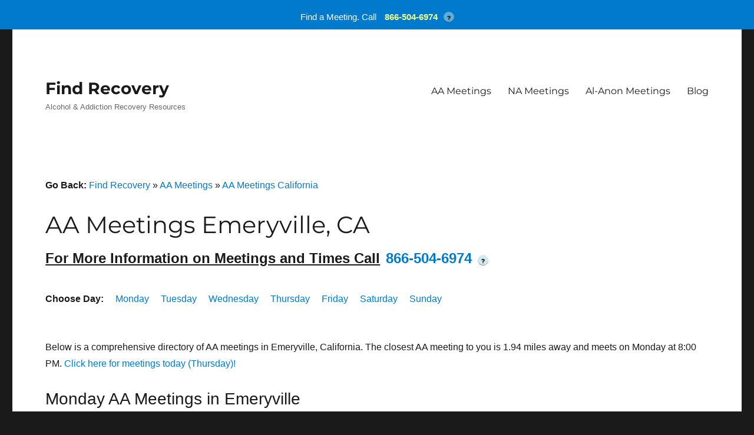

--- FILE ---
content_type: text/html; charset=UTF-8
request_url: https://findrecovery.com/aa_meetings/ca/emeryville/
body_size: 14602
content:
<!DOCTYPE html>
<html lang="en-US" class="no-js">
<head><script data-no-optimize="1">var litespeed_docref=sessionStorage.getItem("litespeed_docref");litespeed_docref&&(Object.defineProperty(document,"referrer",{get:function(){return litespeed_docref}}),sessionStorage.removeItem("litespeed_docref"));</script>
	<meta charset="UTF-8"><link rel="preconnect" href="//findrecovery.com" /><link rel="preconnect" href="//www.googletagmanager.com" /><link rel="preconnect" href="//www.google-analytics.com" /><link rel="preconnect" href="//js.calltrk.com" /><link rel="preconnect" href="//www.gstatic.com" /><link rel="preconnect" href="//cdn.inspectlet.com" /><link rel="preconnect" href="//www.google.com" /><link data-optimized="2" rel="stylesheet" href="https://findrecovery.com/wp-content/litespeed/css/2d60f65a04aab14a2a40204147878386.css?ver=20d18" />
	<meta name="viewport" content="width=device-width, initial-scale=1">
	<link rel="profile" href="https://gmpg.org/xfn/11">
		<script src="[data-uri]" defer></script>
<meta name='robots' content='index, follow, max-image-preview:large, max-snippet:-1, max-video-preview:-1' />

	<!-- This site is optimized with the Yoast SEO plugin v23.6 - https://yoast.com/wordpress/plugins/seo/ -->
	<title>AA Meetings Emeryville, CA - Alcoholics Anonymous Near Me | Find Recovery</title>
	<meta name="description" content="Find AA meetings near me in Emeryville, CA. The most comprehensive directory of Alcoholics Anonymous meetings sorted by day, distance, meeting type, and more!" />
	<meta property="og:locale" content="en_US" />
	<meta property="og:type" content="website" />
	<meta property="og:site_name" content="Find Recovery" />
	<meta name="twitter:card" content="summary_large_image" />
	<script type="application/ld+json" class="yoast-schema-graph">{"@context":"https://schema.org","@graph":[{"@type":"WebSite","@id":"https://findrecovery.com/#website","url":"https://findrecovery.com/","name":"Find Recovery","description":"Alcohol &amp; Addiction Recovery Resources","potentialAction":[{"@type":"SearchAction","target":{"@type":"EntryPoint","urlTemplate":"https://findrecovery.com/?s={search_term_string}"},"query-input":{"@type":"PropertyValueSpecification","valueRequired":true,"valueName":"search_term_string"}}],"inLanguage":"en-US"}]}</script>
	<!-- / Yoast SEO plugin. -->


<link rel='dns-prefetch' href='//findrecovery.com' />
<link rel='dns-prefetch' href='//www.googletagmanager.com' />
<link rel='dns-prefetch' href='//www.google-analytics.com' />
<link rel='dns-prefetch' href='//js.calltrk.com' />
<link rel='dns-prefetch' href='//www.gstatic.com' />
<link rel='dns-prefetch' href='//cdn.inspectlet.com' />
<link rel='dns-prefetch' href='//www.google.com' />
<link rel="alternate" type="application/rss+xml" title="Find Recovery &raquo; Feed" href="https://findrecovery.com/feed/" />
<link rel="alternate" type="application/rss+xml" title="Find Recovery &raquo; Comments Feed" href="https://findrecovery.com/comments/feed/" />
<meta property="og:title" content="AA Meetings Emeryville, CA - Alcoholics Anonymous Near Me | Find Recovery " class="yoast-seo-meta-tag"/><meta property="og:description" content="Find AA meetings near me in Emeryville, CA. The most comprehensive directory of Alcoholics Anonymous meetings sorted by day, distance, meeting type, and more!" class="yoast-seo-meta-tag"/><meta property="og:url" content="https://findrecovery.com/aa_meetings/ca/emeryville/" class="yoast-seo-meta-tag">















<!--[if lt IE 10]>
<link rel='stylesheet' id='twentysixteen-ie-css' href='https://findrecovery.com/wp-content/themes/twentysixteen/css/ie.css' media='all' />
<![endif]-->
<!--[if lt IE 9]>
<link rel='stylesheet' id='twentysixteen-ie8-css' href='https://findrecovery.com/wp-content/themes/twentysixteen/css/ie8.css' media='all' />
<![endif]-->
<!--[if lt IE 8]>
<link rel='stylesheet' id='twentysixteen-ie7-css' href='https://findrecovery.com/wp-content/themes/twentysixteen/css/ie7.css' media='all' />
<![endif]-->
<!--[if lt IE 9]>
<script src="https://findrecovery.com/wp-content/themes/twentysixteen/js/html5.js" id="twentysixteen-html5-js"></script>
<![endif]-->
<script src="https://findrecovery.com/wp-includes/js/jquery/jquery.min.js" id="jquery-core-js"></script>

<script id="twentysixteen-script-js-extra" src="[data-uri]" defer></script>

<link rel="https://api.w.org/" href="https://findrecovery.com/wp-json/" /><link rel="EditURI" type="application/rsd+xml" title="RSD" href="https://findrecovery.com/xmlrpc.php?rsd" />
<meta name="generator" content="WordPress 6.6.4" />
<meta name="msvalidate.01" content="FF5073EA8B8DD503308846F747B19030" />
<meta name="google-site-verification" content="ALWcZUkyA5ukP63vHl8FliJUzutlYcU2yx9AHXgyxpM" />


<!-- Global site tag (gtag.js) - Google Analytics -->
<script src="https://www.googletagmanager.com/gtag/js?id=UA-142141694-1" defer data-deferred="1"></script>
<script src="[data-uri]" defer></script>
<!-- Google tag (gtag.js) -->
<script src="https://www.googletagmanager.com/gtag/js?id=G-5LTRTYCYSZ" defer data-deferred="1"></script>
<script src="[data-uri]" defer></script>
            <!-- SiteWide Notice WP Cookies -->
            <script type="text/javascript" src="[data-uri]" defer></script>

            <!-- SiteWide Notice WP Custom CSS -->
                

<meta name=“google-site-verification” content=“faxcId2E4cDG8M6-iOVVEtVP2hJIwSuQFgmto1kHgNg” />
<meta name="google-site-verification" content="cV75XBXieFZ6xDgm9bdcT1oWTNxJFmnY_WGQKAwOSnI" /><script type="text/javascript" src="[data-uri]" defer></script><link rel="icon" href="https://findrecovery.com/wp-content/uploads/2020/02/favicon-150x150.png" sizes="32x32" />
<link rel="icon" href="https://findrecovery.com/wp-content/uploads/2020/02/favicon.png" sizes="192x192" />
<link rel="apple-touch-icon" href="https://findrecovery.com/wp-content/uploads/2020/02/favicon.png" />
<meta name="msapplication-TileImage" content="https://findrecovery.com/wp-content/uploads/2020/02/favicon.png" />
</head>

<body class="blog wp-embed-responsive is-twentysixteen group-blog no-sidebar hfeed">
<div id="page" class="site">
	<div class="site-inner">
		<a class="skip-link screen-reader-text" href="#content">
			Skip to content		</a>

		<header id="masthead" class="site-header">
			<div class="site-header-main">
				<div class="site-branding">
					
											<p class="site-title"><a href="https://findrecovery.com/" rel="home">Find Recovery</a></p>
												<p class="site-description">Alcohol &amp; Addiction Recovery Resources</p>
									</div><!-- .site-branding -->

									<button id="menu-toggle" class="menu-toggle">Menu</button>

					<div id="site-header-menu" class="site-header-menu">
													<nav id="site-navigation" class="main-navigation" aria-label="Primary Menu">
								<div class="menu-top-menu-container"><ul id="menu-top-menu" class="primary-menu"><li id="menu-item-8847" class="menu-item menu-item-type-post_type menu-item-object-page menu-item-8847"><a href="https://findrecovery.com/aa_meetings/">AA Meetings</a></li>
<li id="menu-item-23959" class="menu-item menu-item-type-post_type menu-item-object-page menu-item-23959"><a href="https://findrecovery.com/na-meetings/">NA Meetings</a></li>
<li id="menu-item-281905" class="menu-item menu-item-type-post_type menu-item-object-page menu-item-281905"><a href="https://findrecovery.com/alanon_meetings/">Al-Anon Meetings</a></li>
<li id="menu-item-275595" class="menu-item menu-item-type-post_type menu-item-object-page menu-item-275595"><a href="https://findrecovery.com/addiction-blog/">Blog</a></li>
</ul></div>							</nav><!-- .main-navigation -->
						
											</div><!-- .site-header-menu -->
							</div><!-- .site-header-main -->

					</header><!-- .site-header -->

		<div id="content" class="site-content">
<p id="breadcrumbs">
    <strong>Go Back: </strong>
    <a href="/">Find Recovery</a>
    &raquo;
    <a href="/aa_meetings/">AA Meetings</a>
    &raquo;
    <a href="/aa_meetings/ca/"> AA Meetings California</a>
</p>
<div id="primary" class="content-area">
    <main id="main" class="site-main" role="main">
        <article id="post-648404" class="post-648404 post type-post status-publish format-standard has-post-thumbnail hentry category-uncategorized">
            <header class="entry-header"><!-- .entry-header -->
                <h1 class="entry-title" style="margin-bottom:.3em;">AA Meetings Emeryville, CA</h1>
                <h2 class="meeting-information">
    For More Information on Meetings and Times Call<a href="tel:866-504-6974" class="fonelink"><span class="fone">866-504-6974</span></a><span class="tooltip">?
        <span class="tooltiptext">
            By calling this phone number you will be connected with a third party provider that works with FindRecovery.com to connect
            you with a Provider or Meeting Organizer, as outlined in our
            <a href="https://findrecovery.com/privacy-policy/" class="policy">Privacy Policy</a>
        </span>
    </span>
</h2><br />            </header><!-- .entry-header -->
            <div class="meeting-day">
                <strong>Choose Day: </strong>
                <ul>
                    <li>
                        <a href="#Monday-AA-Meetings">Monday</a>
                    </li>
                    <li>
                        <a href="#Tuesday-AA-Meetings">Tuesday</a>
                    </li>
                    <li>
                        <a href="#Wednesday-AA-Meetings">Wednesday</a>
                    </li>
                    <li>
                        <a href="#Thursday-AA-Meetings">Thursday</a>
                    </li>
                    <li>
                        <a href="#Friday-AA-Meetings">Friday</a>
                    </li>
                    <li>
                        <a href="#Saturday-AA-Meetings">Saturday</a>
                    </li>
                    <li>
                        <a href="#Sunday-AA-Meetings">Sunday</a>
                    </li>
                </ul>
            </div>
            <div class="AA-intro">
                <p>
                    Below is a comprehensive directory of AA meetings in Emeryville, California.
                                        The closest AA meeting to you is 1.94 miles away and meets on
                    Monday at 8:00 PM.
                    <a href="#Thursday-AA-Meetings">Click here for meetings today (Thursday)!</a>

                                    </p>
            </div>
            <div class="entry-content aa_meetings">
                                                            <h2><a id="Monday-AA-Meetings"></a>Monday AA Meetings in Emeryville</h2>
                                                                            <div class="meeting">
                                <strong><a href="https://findrecovery.com/aa_meeting/young-people-oakland/">Young People</a></strong><br />
                                St. Augustine's Episcopal Church<br />
                                AA Discussion Meeting, Open Meeting of Alcoholics Anonymous, Young People's AA Meeting<br />
                                1.94 miles from the center of Emeryville, CA<br /><br />                            </div>
                                                    <div class="meeting">
                                <strong><a href="https://findrecovery.com/aa_meeting/berkeley-fellowship-daily-reflections-berkeley/">Berkeley Fellowship Daily Reflections</a></strong><br />
                                Berkeley Fellowship<br />
                                AA Discussion Meeting, AA Literature Meeting, Open Meeting of Alcoholics Anonymous<br />
                                2.06 miles from the center of Emeryville, CA<br /><br />                            </div>
                                                    <div class="meeting">
                                <strong><a href="https://findrecovery.com/aa_meeting/berkeley-fellowship-experience-strength-hope-at-900-am-berkeley/">Berkeley Fellowship Experience, Strength &#038; Hope At 9:00 Am</a></strong><br />
                                Berkeley Fellowship<br />
                                AA Discussion Meeting, AA Literature Meeting, Open Meeting of Alcoholics Anonymous<br />
                                2.06 miles from the center of Emeryville, CA<br /><br />                            </div>
                                                    <div class="meeting">
                                <strong><a href="https://findrecovery.com/aa_meeting/berkeley-fellowship-meditation-speaker-berkeley/">Berkeley Fellowship Meditation/speaker</a></strong><br />
                                Berkeley Fellowship<br />
                                AA Discussion Meeting, Meditation, Open Meeting of Alcoholics Anonymous<br />
                                2.06 miles from the center of Emeryville, CA<br /><br />                            </div>
                                                    <div class="meeting">
                                <strong><a href="https://findrecovery.com/aa_meeting/berkeley-fellowship-speaker-discussion-at-515-pm-berkeley/">Berkeley Fellowship Speaker/discussion At 5:15 Pm</a></strong><br />
                                Berkeley Fellowship<br />
                                AA Discussion Meeting, Open Meeting of Alcoholics Anonymous, AA Speaker Meeting<br />
                                2.06 miles from the center of Emeryville, CA<br /><br />                            </div>
                                                    <div class="meeting">
                                <strong><a href="https://findrecovery.com/aa_meeting/berkeley-fellowship-speaker-discussion-at-700-pm-berkeley/">Berkeley Fellowship Speaker/discussion At 7:00 Pm</a></strong><br />
                                Berkeley Fellowship<br />
                                AA Discussion Meeting, Open Meeting of Alcoholics Anonymous, AA Speaker Meeting<br />
                                2.06 miles from the center of Emeryville, CA<br /><br />                            </div>
                                                    <div class="meeting">
                                <strong><a href="https://findrecovery.com/aa_meeting/lgbtq-living-in-the-solution-berkeley/">Lgbtq Living In The Solution</a></strong><br />
                                Episcopal Church<br />
                                AA Discussion Meeting, Gay, LGBTQ, Lesbian, Open Meeting of Alcoholics Anonymous, Transgender<br />
                                2.23 miles from the center of Emeryville, CA<br /><br />                            </div>
                                                    <div class="meeting">
                                <strong><a href="https://findrecovery.com/aa_meeting/rockridge-fellowship-as-bill-sees-it-oakland/">Rockridge Fellowship As Bill Sees It</a></strong><br />
                                Rockridge Fellowship<br />
                                AA Literature Meeting, Open Meeting of Alcoholics Anonymous<br />
                                2.25 miles from the center of Emeryville, CA<br /><br />                            </div>
                                                    <div class="meeting">
                                <strong><a href="https://findrecovery.com/aa_meeting/rockridge-fellowship-attitude-adjustment-oakland/">Rockridge Fellowship Attitude Adjustment</a></strong><br />
                                Rockridge Fellowship<br />
                                AA Discussion Meeting, Open Meeting of Alcoholics Anonymous<br />
                                2.25 miles from the center of Emeryville, CA<br /><br />                            </div>
                                                    <div class="meeting">
                                <strong><a href="https://findrecovery.com/aa_meeting/rockridge-fellowship-before-we-retire-at-night-oakland/">Rockridge Fellowship Before We Retire At Night</a></strong><br />
                                Rockridge Fellowship<br />
                                Meditation, Open Meeting of Alcoholics Anonymous, AA 12 Step Meeting<br />
                                2.25 miles from the center of Emeryville, CA<br /><br />                            </div>
                                                    <div class="meeting">
                                <strong><a href="https://findrecovery.com/aa_meeting/rockridge-fellowship-beginners-step-study-oakland/">Rockridge Fellowship Beginner&#8217;s Step Study</a></strong><br />
                                Rockridge Fellowship<br />
                                AA Discussion Meeting, Newcomer, Open Meeting of Alcoholics Anonymous, AA 12 Step Meeting<br />
                                2.25 miles from the center of Emeryville, CA<br /><br />                            </div>
                                                    <div class="meeting">
                                <strong><a href="https://findrecovery.com/aa_meeting/rockridge-fellowship-came-to-believe-oakland/">Rockridge Fellowship Came To Believe</a></strong><br />
                                Rockridge Fellowship<br />
                                AA Literature Meeting, Open Meeting of Alcoholics Anonymous<br />
                                2.25 miles from the center of Emeryville, CA<br /><br />                            </div>
                                                    <div class="meeting">
                                <strong><a href="https://findrecovery.com/aa_meeting/rockridge-fellowship-emotional-sobriety-ii-oakland/">Rockridge Fellowship Emotional Sobriety Ii</a></strong><br />
                                Rockridge Fellowship<br />
                                AA Literature Meeting, Open Meeting of Alcoholics Anonymous<br />
                                2.25 miles from the center of Emeryville, CA<br /><br />                            </div>
                                                    <div class="meeting">
                                <strong><a href="https://findrecovery.com/aa_meeting/rockridge-fellowship-morning-meditation-oakland/">Rockridge Fellowship Morning Meditation</a></strong><br />
                                Rockridge Fellowship<br />
                                Meditation, Open Meeting of Alcoholics Anonymous<br />
                                2.25 miles from the center of Emeryville, CA<br /><br />                            </div>
                                                    <div class="meeting">
                                <strong><a href="https://findrecovery.com/aa_meeting/rockridge-fellowship-noon-beginners-mtg-oakland/">Rockridge Fellowship Noon Beginners Mtg</a></strong><br />
                                Rockridge Fellowship<br />
                                AA Discussion Meeting, AA Discussion Meeting, Newcomer, Open Meeting of Alcoholics Anonymous<br />
                                2.25 miles from the center of Emeryville, CA<br /><br />                            </div>
                                                                                                        <h2><a id="Tuesday-AA-Meetings"></a>Tuesday AA Meetings in Emeryville</h2>
                        <h2 class="meeting-information">
    For More Information on Meetings and Times Call<a href="tel:866-504-6974" class="fonelink"><span class="fone">866-504-6974</span></a><span class="tooltip">?
        <span class="tooltiptext">
            By calling this phone number you will be connected with a third party provider that works with FindRecovery.com to connect
            you with a Provider or Meeting Organizer, as outlined in our
            <a href="https://findrecovery.com/privacy-policy/" class="policy">Privacy Policy</a>
        </span>
    </span>
</h2><br />                                                    <div class="meeting">
                                <strong><a href="https://findrecovery.com/aa_meeting/broad-highway-oakland/">Broad Highway</a></strong><br />
                                Sacred Heart Church<br />
                                Candlelight, AA Discussion Meeting, Open Meeting of Alcoholics Anonymous, AA Speaker Meeting, Young People's AA Meeting<br />
                                1.43 miles from the center of Emeryville, CA<br /><br />                            </div>
                                                    <div class="meeting">
                                <strong><a href="https://findrecovery.com/aa_meeting/there-is-a-solution-oakland/">There Is A Solution</a></strong><br />
                                MPI: Summit Hospital South Pavillion 5th floor<br />
                                AA Big Book Meeting, Open Meeting of Alcoholics Anonymous, AA Meeting With Wheelchair Access<br />
                                2.05 miles from the center of Emeryville, CA<br /><br />                            </div>
                                                    <div class="meeting">
                                <strong><a href="https://findrecovery.com/aa_meeting/berkeley-fellowship-atheist-agnostic-berkeley/">Berkeley Fellowship Atheist &#038; Agnostic</a></strong><br />
                                Berkeley Fellowship<br />
                                AA Discussion Meeting, Open Meeting of Alcoholics Anonymous, Secular<br />
                                2.06 miles from the center of Emeryville, CA<br /><br />                            </div>
                                                    <div class="meeting">
                                <strong><a href="https://findrecovery.com/aa_meeting/berkeley-fellowship-living-sober-berkeley/">Berkeley Fellowship Living Sober</a></strong><br />
                                Berkeley Fellowship<br />
                                AA Discussion Meeting, Living Sober, Open Meeting of Alcoholics Anonymous<br />
                                2.06 miles from the center of Emeryville, CA<br /><br />                            </div>
                                                    <div class="meeting">
                                <strong><a href="https://findrecovery.com/aa_meeting/berkeley-fellowship-meditation-discussion-berkeley/">Berkeley Fellowship Meditation/discussion</a></strong><br />
                                Berkeley Fellowship<br />
                                AA Discussion Meeting, Meditation, Open Meeting of Alcoholics Anonymous<br />
                                2.06 miles from the center of Emeryville, CA<br /><br />                            </div>
                                                    <div class="meeting">
                                <strong><a href="https://findrecovery.com/aa_meeting/berkeley-fellowship-speaker-discussion-at-515-pm-berkeley/">Berkeley Fellowship Speaker/discussion At 5:15 Pm</a></strong><br />
                                Berkeley Fellowship<br />
                                AA Discussion Meeting, Open Meeting of Alcoholics Anonymous, AA Speaker Meeting<br />
                                2.06 miles from the center of Emeryville, CA<br /><br />                            </div>
                                                    <div class="meeting">
                                <strong><a href="https://findrecovery.com/aa_meeting/unwasted-women-child-friendly-women-berkeley/">Unwasted Women Child Friendly Women</a></strong><br />
                                Episcopal Church<br />
                                AA Birthday / Anniversary Meeting, Child-Friendly, AA Discussion Meeting, Open Meeting of Alcoholics Anonymous, Women<br />
                                2.23 miles from the center of Emeryville, CA<br /><br />                            </div>
                                                    <div class="meeting">
                                <strong><a href="https://findrecovery.com/aa_meeting/rockridge-fellowship-acceptance-what-a-way-to-start-the-day-oakland/">Rockridge Fellowship Acceptance: What A Way To Start The Day!</a></strong><br />
                                Rockridge Fellowship<br />
                                Meditation, Open Meeting of Alcoholics Anonymous<br />
                                2.25 miles from the center of Emeryville, CA<br /><br />                            </div>
                                                    <div class="meeting">
                                <strong><a href="https://findrecovery.com/aa_meeting/rockridge-fellowship-attitude-adjustment-oakland/">Rockridge Fellowship Attitude Adjustment</a></strong><br />
                                Rockridge Fellowship<br />
                                AA Discussion Meeting, Open Meeting of Alcoholics Anonymous<br />
                                2.25 miles from the center of Emeryville, CA<br /><br />                            </div>
                                                    <div class="meeting">
                                <strong><a href="https://findrecovery.com/aa_meeting/rockridge-fellowship-daily-reflections-oakland/">Rockridge Fellowship Daily Reflections</a></strong><br />
                                Rockridge Fellowship<br />
                                AA Literature Meeting, Open Meeting of Alcoholics Anonymous<br />
                                2.25 miles from the center of Emeryville, CA<br /><br />                            </div>
                                                    <div class="meeting">
                                <strong><a href="https://findrecovery.com/aa_meeting/rockridge-fellowship-feeling-fit-oakland/">Rockridge Fellowship Feeling Fit</a></strong><br />
                                Rockridge Fellowship<br />
                                Closed AA Meeting, DD: Dual Diagnosis, AA Discussion Meeting<br />
                                2.25 miles from the center of Emeryville, CA<br /><br />                            </div>
                                                    <div class="meeting">
                                <strong><a href="https://findrecovery.com/aa_meeting/rockridge-fellowship-jane-barleycorn-women-oakland/">Rockridge Fellowship Jane Barleycorn Women</a></strong><br />
                                Rockridge Fellowship<br />
                                AA Discussion Meeting, Open Meeting of Alcoholics Anonymous, Women<br />
                                2.25 miles from the center of Emeryville, CA<br /><br />                            </div>
                                                    <div class="meeting">
                                <strong><a href="https://findrecovery.com/aa_meeting/rockridge-fellowship-rockridge-mornings-oakland/">Rockridge Fellowship Rockridge Mornings</a></strong><br />
                                Rockridge Fellowship<br />
                                AA Big Book Meeting, Open Meeting of Alcoholics Anonymous<br />
                                2.25 miles from the center of Emeryville, CA<br /><br />                            </div>
                                                    <div class="meeting">
                                <strong><a href="https://findrecovery.com/aa_meeting/rockridge-fellowship-rockridge-noon-grapevine-oakland/">Rockridge Fellowship Rockridge Noon Grapevine</a></strong><br />
                                Rockridge Fellowship<br />
                                AA Literature Meeting, Open Meeting of Alcoholics Anonymous<br />
                                2.25 miles from the center of Emeryville, CA<br /><br />                            </div>
                                                    <div class="meeting">
                                <strong><a href="https://findrecovery.com/aa_meeting/rockridge-fellowship-spiritual-kindergarten-oakland/">Rockridge Fellowship Spiritual Kindergarten</a></strong><br />
                                Rockridge Fellowship<br />
                                Meditation, Open Meeting of Alcoholics Anonymous<br />
                                2.25 miles from the center of Emeryville, CA<br /><br />                            </div>
                                                                                                        <h2><a id="Wednesday-AA-Meetings"></a>Wednesday AA Meetings in Emeryville</h2>
                        <h2 class="meeting-information">
    For More Information on Meetings and Times Call<a href="tel:866-504-6974" class="fonelink"><span class="fone">866-504-6974</span></a><span class="tooltip">?
        <span class="tooltiptext">
            By calling this phone number you will be connected with a third party provider that works with FindRecovery.com to connect
            you with a Provider or Meeting Organizer, as outlined in our
            <a href="https://findrecovery.com/privacy-policy/" class="policy">Privacy Policy</a>
        </span>
    </span>
</h2><br />                                                    <div class="meeting">
                                <strong><a href="https://findrecovery.com/aa_meeting/berkeley-fellowship-emotional-sobriety-book-i-berkeley/">Berkeley Fellowship Emotional Sobriety Book I</a></strong><br />
                                Berkeley Fellowship<br />
                                AA Discussion Meeting, AA Literature Meeting, Open Meeting of Alcoholics Anonymous<br />
                                2.06 miles from the center of Emeryville, CA<br /><br />                            </div>
                                                    <div class="meeting">
                                <strong><a href="https://findrecovery.com/aa_meeting/berkeley-fellowship-meditation-discussion-berkeley/">Berkeley Fellowship Meditation/discussion</a></strong><br />
                                Berkeley Fellowship<br />
                                AA Discussion Meeting, Meditation, Open Meeting of Alcoholics Anonymous<br />
                                2.06 miles from the center of Emeryville, CA<br /><br />                            </div>
                                                    <div class="meeting">
                                <strong><a href="https://findrecovery.com/aa_meeting/berkeley-fellowship-speaker-discussion-at-515-pm-berkeley/">Berkeley Fellowship Speaker/discussion At 5:15 Pm</a></strong><br />
                                Berkeley Fellowship<br />
                                AA Discussion Meeting, Open Meeting of Alcoholics Anonymous, AA Speaker Meeting<br />
                                2.06 miles from the center of Emeryville, CA<br /><br />                            </div>
                                                    <div class="meeting">
                                <strong><a href="https://findrecovery.com/aa_meeting/berkeley-fellowship-speaker-discussion-at-700-pm-berkeley/">Berkeley Fellowship Speaker/discussion At 7:00 Pm</a></strong><br />
                                Berkeley Fellowship<br />
                                AA Discussion Meeting, Open Meeting of Alcoholics Anonymous, AA Speaker Meeting<br />
                                2.06 miles from the center of Emeryville, CA<br /><br />                            </div>
                                                    <div class="meeting">
                                <strong><a href="https://findrecovery.com/aa_meeting/berkeley-fellowship-steps-and-traditions-berkeley/">Berkeley Fellowship Steps And Traditions</a></strong><br />
                                Berkeley Fellowship<br />
                                AA Discussion Meeting, Open Meeting of Alcoholics Anonymous, AA 12 Step Meeting<br />
                                2.06 miles from the center of Emeryville, CA<br /><br />                            </div>
                                                    <div class="meeting">
                                <strong><a href="https://findrecovery.com/aa_meeting/wild-bunch-berkeley/">Wild Bunch</a></strong><br />
                                Lutheran Church of the Cross (Room 210)<br />
                                AA Birthday / Anniversary Meeting, AA Discussion Meeting, Open Meeting of Alcoholics Anonymous, Young People's AA Meeting<br />
                                2.06 miles from the center of Emeryville, CA<br /><br />                            </div>
                                                    <div class="meeting">
                                <strong><a href="https://findrecovery.com/aa_meeting/lit-ladies-women-berkeley/">Lit Ladies Women</a></strong><br />
                                Episcopal Church<br />
                                AA Literature Meeting, Meditation, Women<br />
                                2.23 miles from the center of Emeryville, CA<br /><br />                            </div>
                                                    <div class="meeting">
                                <strong><a href="https://findrecovery.com/aa_meeting/rockridge-fellowship-as-bill-sees-it-oakland/">Rockridge Fellowship As Bill Sees It</a></strong><br />
                                Rockridge Fellowship<br />
                                AA Literature Meeting, Open Meeting of Alcoholics Anonymous<br />
                                2.25 miles from the center of Emeryville, CA<br /><br />                            </div>
                                                    <div class="meeting">
                                <strong><a href="https://findrecovery.com/aa_meeting/rockridge-fellowship-attitude-adjustment-oakland/">Rockridge Fellowship Attitude Adjustment</a></strong><br />
                                Rockridge Fellowship<br />
                                AA Discussion Meeting, Open Meeting of Alcoholics Anonymous<br />
                                2.25 miles from the center of Emeryville, CA<br /><br />                            </div>
                                                    <div class="meeting">
                                <strong><a href="https://findrecovery.com/aa_meeting/rockridge-fellowship-dignitaries-sympathy-men-oakland/">Rockridge Fellowship Dignitaries Sympathy Men</a></strong><br />
                                Rockridge Fellowship<br />
                                Closed AA Meeting, AA Discussion Meeting, Men<br />
                                2.25 miles from the center of Emeryville, CA<br /><br />                            </div>
                                                    <div class="meeting">
                                <strong><a href="https://findrecovery.com/aa_meeting/rockridge-fellowship-double-digits-oakland/">Rockridge Fellowship Double Digits</a></strong><br />
                                Rockridge Fellowship<br />
                                AA Discussion Meeting, Open Meeting of Alcoholics Anonymous<br />
                                2.25 miles from the center of Emeryville, CA<br /><br />                            </div>
                                                    <div class="meeting">
                                <strong><a href="https://findrecovery.com/aa_meeting/rockridge-fellowship-emotional-sobriety-oakland/">Rockridge Fellowship Emotional Sobriety</a></strong><br />
                                Rockridge Fellowship<br />
                                AA Literature Meeting, Open Meeting of Alcoholics Anonymous<br />
                                2.25 miles from the center of Emeryville, CA<br /><br />                            </div>
                                                    <div class="meeting">
                                <strong><a href="https://findrecovery.com/aa_meeting/rockridge-fellowship-emotional-sobriety-meditation-oakland/">Rockridge Fellowship Emotional Sobriety Meditation</a></strong><br />
                                Rockridge Fellowship<br />
                                Meditation, Open Meeting of Alcoholics Anonymous<br />
                                2.25 miles from the center of Emeryville, CA<br /><br />                            </div>
                                                    <div class="meeting">
                                <strong><a href="https://findrecovery.com/aa_meeting/rockridge-fellowship-literature-discussion-oakland/">Rockridge Fellowship Literature Discussion</a></strong><br />
                                Rockridge Fellowship<br />
                                AA Literature Meeting, Open Meeting of Alcoholics Anonymous<br />
                                2.25 miles from the center of Emeryville, CA<br /><br />                            </div>
                                                    <div class="meeting">
                                <strong><a href="https://findrecovery.com/aa_meeting/rockridge-fellowship-older-alcoholic-oakland/">Rockridge Fellowship Older Alcoholic</a></strong><br />
                                Rockridge Fellowship<br />
                                AA Discussion Meeting, Open Meeting of Alcoholics Anonymous<br />
                                2.25 miles from the center of Emeryville, CA<br /><br />                            </div>
                                                                                                        <h2><a id="Thursday-AA-Meetings"></a>Thursday AA Meetings in Emeryville</h2>
                        <h2 class="meeting-information">
    For More Information on Meetings and Times Call<a href="tel:866-504-6974" class="fonelink"><span class="fone">866-504-6974</span></a><span class="tooltip">?
        <span class="tooltiptext">
            By calling this phone number you will be connected with a third party provider that works with FindRecovery.com to connect
            you with a Provider or Meeting Organizer, as outlined in our
            <a href="https://findrecovery.com/privacy-policy/" class="policy">Privacy Policy</a>
        </span>
    </span>
</h2><br />                                                    <div class="meeting">
                                <strong><a href="https://findrecovery.com/aa_meeting/people-of-color-poc-oakland/">People Of Color (poc)</a></strong><br />
                                St. Augustine's Episcopal Church<br />
                                AA Discussion Meeting, Open Meeting of Alcoholics Anonymous, People of Color<br />
                                1.94 miles from the center of Emeryville, CA<br /><br />                            </div>
                                                    <div class="meeting">
                                <strong><a href="https://findrecovery.com/aa_meeting/berkeley-fellowship-artists-writers-musicians-berkeley/">Berkeley Fellowship Artists/writers/musicians</a></strong><br />
                                Berkeley Fellowship<br />
                                AA Discussion Meeting, Open Meeting of Alcoholics Anonymous<br />
                                2.06 miles from the center of Emeryville, CA<br /><br />                            </div>
                                                    <div class="meeting">
                                <strong><a href="https://findrecovery.com/aa_meeting/berkeley-fellowship-big-book-berkeley/">Berkeley Fellowship Big Book</a></strong><br />
                                Berkeley Fellowship<br />
                                AA Big Book Meeting, AA Discussion Meeting, Open Meeting of Alcoholics Anonymous<br />
                                2.06 miles from the center of Emeryville, CA<br /><br />                            </div>
                                                    <div class="meeting">
                                <strong><a href="https://findrecovery.com/aa_meeting/berkeley-fellowship-big-book-berkeley/">Berkeley Fellowship Big Book</a></strong><br />
                                Berkeley Fellowship<br />
                                AA Big Book Meeting, AA Discussion Meeting, Open Meeting of Alcoholics Anonymous<br />
                                2.06 miles from the center of Emeryville, CA<br /><br />                            </div>
                                                    <div class="meeting">
                                <strong><a href="https://findrecovery.com/aa_meeting/berkeley-fellowship-meditation-discussion-berkeley/">Berkeley Fellowship Meditation/discussion</a></strong><br />
                                Berkeley Fellowship<br />
                                AA Discussion Meeting, Meditation, Open Meeting of Alcoholics Anonymous<br />
                                2.06 miles from the center of Emeryville, CA<br /><br />                            </div>
                                                    <div class="meeting">
                                <strong><a href="https://findrecovery.com/aa_meeting/berkeley-fellowship-newcomers-sobriety-birthday-berkeley/">Berkeley Fellowship Newcomers/sobriety Birthday</a></strong><br />
                                Berkeley Fellowship<br />
                                AA Discussion Meeting, Newcomer, Open Meeting of Alcoholics Anonymous<br />
                                2.06 miles from the center of Emeryville, CA<br /><br />                            </div>
                                                    <div class="meeting">
                                <strong><a href="https://findrecovery.com/aa_meeting/rockridge-fellowship-daily-reflections-oakland/">Rockridge Fellowship Daily Reflections</a></strong><br />
                                Rockridge Fellowship<br />
                                Open Meeting of Alcoholics Anonymous<br />
                                2.25 miles from the center of Emeryville, CA<br /><br />                            </div>
                                                    <div class="meeting">
                                <strong><a href="https://findrecovery.com/aa_meeting/rockridge-fellowship-emotional-sobriety-ii-oakland/">Rockridge Fellowship Emotional Sobriety Ii</a></strong><br />
                                Rockridge Fellowship<br />
                                AA Literature Meeting, Open Meeting of Alcoholics Anonymous<br />
                                2.25 miles from the center of Emeryville, CA<br /><br />                            </div>
                                                    <div class="meeting">
                                <strong><a href="https://findrecovery.com/aa_meeting/rockridge-fellowship-morning-meditation-oakland/">Rockridge Fellowship Morning Meditation</a></strong><br />
                                Rockridge Fellowship<br />
                                Closed AA Meeting, Meditation<br />
                                2.25 miles from the center of Emeryville, CA<br /><br />                            </div>
                                                    <div class="meeting">
                                <strong><a href="https://findrecovery.com/aa_meeting/rockridge-fellowship-no-nonsense-oakland/">Rockridge Fellowship No Nonsense</a></strong><br />
                                Rockridge Fellowship<br />
                                AA Discussion Meeting, Open Meeting of Alcoholics Anonymous<br />
                                2.25 miles from the center of Emeryville, CA<br /><br />                            </div>
                                                    <div class="meeting">
                                <strong><a href="https://findrecovery.com/aa_meeting/rockridge-fellowship-sober-sisters-women-oakland/">Rockridge Fellowship Sober Sisters Women</a></strong><br />
                                Rockridge Fellowship<br />
                                AA Birthday / Anniversary Meeting, AA Discussion Meeting, Open Meeting of Alcoholics Anonymous, Women<br />
                                2.25 miles from the center of Emeryville, CA<br /><br />                            </div>
                                                    <div class="meeting">
                                <strong><a href="https://findrecovery.com/aa_meeting/rockridge-fellowship-speaker-discussion-oakland/">Rockridge Fellowship Speaker Discussion</a></strong><br />
                                Rockridge Fellowship<br />
                                AA Discussion Meeting, Open Meeting of Alcoholics Anonymous<br />
                                2.25 miles from the center of Emeryville, CA<br /><br />                            </div>
                                                    <div class="meeting">
                                <strong><a href="https://findrecovery.com/aa_meeting/rockridge-fellowship-steps-oakland/">Rockridge Fellowship Steps</a></strong><br />
                                Rockridge Fellowship<br />
                                Open Meeting of Alcoholics Anonymous, AA 12 Step Meeting<br />
                                2.25 miles from the center of Emeryville, CA<br /><br />                            </div>
                                                    <div class="meeting">
                                <strong><a href="https://findrecovery.com/aa_meeting/rockridge-fellowship-thursdays-at-900-am-oakland/">Rockridge Fellowship Thursdays At 9:00 Am</a></strong><br />
                                Rockridge Fellowship<br />
                                AA Discussion Meeting, Open Meeting of Alcoholics Anonymous<br />
                                2.25 miles from the center of Emeryville, CA<br /><br />                            </div>
                                                    <div class="meeting">
                                <strong><a href="https://findrecovery.com/aa_meeting/rockridge-fellowship-we-are-not-saints-oakland/">Rockridge Fellowship We Are Not Saints</a></strong><br />
                                Rockridge Fellowship<br />
                                Closed AA Meeting, AA Discussion Meeting, Newcomer<br />
                                2.25 miles from the center of Emeryville, CA<br /><br />                            </div>
                                                                                                        <h2><a id="Friday-AA-Meetings"></a>Friday AA Meetings in Emeryville</h2>
                        <h2 class="meeting-information">
    For More Information on Meetings and Times Call<a href="tel:866-504-6974" class="fonelink"><span class="fone">866-504-6974</span></a><span class="tooltip">?
        <span class="tooltiptext">
            By calling this phone number you will be connected with a third party provider that works with FindRecovery.com to connect
            you with a Provider or Meeting Organizer, as outlined in our
            <a href="https://findrecovery.com/privacy-policy/" class="policy">Privacy Policy</a>
        </span>
    </span>
</h2><br />                                                    <div class="meeting">
                                <strong><a href="https://findrecovery.com/aa_meeting/freedom-group-glbt-topeka/">Freedom Group (glbt)</a></strong><br />
                                1701 SW Collins<br />
                                Closed Meeting of Alcoholics Anonymous LGBTQ, Wheelchair Access<br />
                                0 miles from the center of Emeryville, CA<br /><br />                            </div>
                                                    <div class="meeting">
                                <strong><a href="https://findrecovery.com/aa_meeting/plan-b-oakland/">Plan B</a></strong><br />
                                St. Augustine Catholic Church, Colby St entrance<br />
                                AA Literature Meeting, Open Meeting of Alcoholics Anonymous<br />
                                2.02 miles from the center of Emeryville, CA<br /><br />                            </div>
                                                    <div class="meeting">
                                <strong><a href="https://findrecovery.com/aa_meeting/berkeley-fellowship-meditation-berkeley/">Berkeley Fellowship &#8211; Meditation</a></strong><br />
                                Berkeley Fellowship<br />
                                AA Discussion Meeting, Meditation, Open Meeting of Alcoholics Anonymous<br />
                                2.06 miles from the center of Emeryville, CA<br /><br />                            </div>
                                                    <div class="meeting">
                                <strong><a href="https://findrecovery.com/aa_meeting/berkeley-fellowship-fridays-at-700-am-speaker-berkeley/">Berkeley Fellowship Fridays At 7:00 Am &#8211; Speaker</a></strong><br />
                                Berkeley Fellowship<br />
                                AA Discussion Meeting, Open Meeting of Alcoholics Anonymous, AA Speaker Meeting<br />
                                2.06 miles from the center of Emeryville, CA<br /><br />                            </div>
                                                    <div class="meeting">
                                <strong><a href="https://findrecovery.com/aa_meeting/berkeley-fellowship-fridays-at-700-pm-speaker-berkeley/">Berkeley Fellowship Fridays At 7:00 Pm &#8211; Speaker</a></strong><br />
                                Berkeley Fellowship<br />
                                AA Birthday / Anniversary Meeting, Open Meeting of Alcoholics Anonymous, AA Speaker Meeting<br />
                                2.06 miles from the center of Emeryville, CA<br /><br />                            </div>
                                                    <div class="meeting">
                                <strong><a href="https://findrecovery.com/aa_meeting/berkeley-fellowship-no-matter-what-berkeley/">Berkeley Fellowship No Matter What</a></strong><br />
                                Berkeley Fellowship<br />
                                AA Literature Meeting, Open Meeting of Alcoholics Anonymous<br />
                                2.06 miles from the center of Emeryville, CA<br /><br />                            </div>
                                                    <div class="meeting">
                                <strong><a href="https://findrecovery.com/aa_meeting/berkeley-fellowship-sober-51-50-berkeley/">Berkeley Fellowship Sober 51/50</a></strong><br />
                                Berkeley Fellowship<br />
                                DD: Dual Diagnosis, AA Discussion Meeting, Open Meeting of Alcoholics Anonymous<br />
                                2.06 miles from the center of Emeryville, CA<br /><br />                            </div>
                                                    <div class="meeting">
                                <strong><a href="https://findrecovery.com/aa_meeting/berkeley-fellowship-step-study-at-515-pm-berkeley/">Berkeley Fellowship Step Study At 5:15 Pm</a></strong><br />
                                Berkeley Fellowship<br />
                                AA Discussion Meeting, Open Meeting of Alcoholics Anonymous, AA 12 Step Meeting<br />
                                2.06 miles from the center of Emeryville, CA<br /><br />                            </div>
                                                    <div class="meeting">
                                <strong><a href="https://findrecovery.com/aa_meeting/courage-to-change-wm-trans-gq-oakland/">Courage To Change Wm Trans Gq</a></strong><br />
                                Kaiser Permanente, 2nd Floor (Physical Therapy room)<br />
                                AA Discussion Meeting, Open Meeting of Alcoholics Anonymous, Transgender<br />
                                2.08 miles from the center of Emeryville, CA<br /><br />                            </div>
                                                    <div class="meeting">
                                <strong><a href="https://findrecovery.com/aa_meeting/rockridge-fellowship-12-steps-12-traditions-oakland/">Rockridge Fellowship 12 Steps &#038; 12 Traditions</a></strong><br />
                                Rockridge Fellowship<br />
                                Open Meeting of Alcoholics Anonymous, AA 12 Step Meeting<br />
                                2.25 miles from the center of Emeryville, CA<br /><br />                            </div>
                                                    <div class="meeting">
                                <strong><a href="https://findrecovery.com/aa_meeting/rockridge-fellowship-as-bill-sees-it-oakland/">Rockridge Fellowship As Bill Sees It</a></strong><br />
                                Rockridge Fellowship<br />
                                Open Meeting of Alcoholics Anonymous<br />
                                2.25 miles from the center of Emeryville, CA<br /><br />                            </div>
                                                    <div class="meeting">
                                <strong><a href="https://findrecovery.com/aa_meeting/rockridge-fellowship-attitude-adjustment-oakland/">Rockridge Fellowship Attitude Adjustment</a></strong><br />
                                Rockridge Fellowship<br />
                                AA Discussion Meeting, Open Meeting of Alcoholics Anonymous<br />
                                2.25 miles from the center of Emeryville, CA<br /><br />                            </div>
                                                    <div class="meeting">
                                <strong><a href="https://findrecovery.com/aa_meeting/rockridge-fellowship-big-book-oakland/">Rockridge Fellowship Big Book</a></strong><br />
                                Rockridge Fellowship<br />
                                AA Big Book Meeting, Open Meeting of Alcoholics Anonymous<br />
                                2.25 miles from the center of Emeryville, CA<br /><br />                            </div>
                                                    <div class="meeting">
                                <strong><a href="https://findrecovery.com/aa_meeting/rockridge-fellowship-final-friday-oakland/">Rockridge Fellowship Final Friday</a></strong><br />
                                Rockridge Fellowship<br />
                                AA Birthday / Anniversary Meeting, Open Meeting of Alcoholics Anonymous, AA Speaker Meeting<br />
                                2.25 miles from the center of Emeryville, CA<br /><br />                            </div>
                                                    <div class="meeting">
                                <strong><a href="https://findrecovery.com/aa_meeting/rockridge-fellowship-morning-meditation-oakland/">Rockridge Fellowship Morning Meditation</a></strong><br />
                                Rockridge Fellowship<br />
                                Meditation, Open Meeting of Alcoholics Anonymous<br />
                                2.25 miles from the center of Emeryville, CA<br /><br />                            </div>
                                                                                                        <h2><a id="Saturday-AA-Meetings"></a>Saturday AA Meetings in Emeryville</h2>
                        <h2 class="meeting-information">
    For More Information on Meetings and Times Call<a href="tel:866-504-6974" class="fonelink"><span class="fone">866-504-6974</span></a><span class="tooltip">?
        <span class="tooltiptext">
            By calling this phone number you will be connected with a third party provider that works with FindRecovery.com to connect
            you with a Provider or Meeting Organizer, as outlined in our
            <a href="https://findrecovery.com/privacy-policy/" class="policy">Privacy Policy</a>
        </span>
    </span>
</h2><br />                                                    <div class="meeting">
                                <strong><a href="https://findrecovery.com/aa_meeting/north-oakland-speaker-mtg-oakland/">North Oakland Speaker Mtg</a></strong><br />
                                Downs Memorial United Methodist Church<br />
                                Open Meeting of Alcoholics Anonymous, AA Speaker Meeting<br />
                                0.8 miles from the center of Emeryville, CA<br /><br />                            </div>
                                                    <div class="meeting">
                                <strong><a href="https://findrecovery.com/aa_meeting/l-g-b-t-q-q-i-oakland/">L.g.b.t.q.q.i.</a></strong><br />
                                St. Augustine Catholic Church, Colby St entrance<br />
                                AA Discussion Meeting, Gay, LGBTQ, Lesbian, Open Meeting of Alcoholics Anonymous, AA Speaker Meeting<br />
                                2.02 miles from the center of Emeryville, CA<br /><br />                            </div>
                                                    <div class="meeting">
                                <strong><a href="https://findrecovery.com/aa_meeting/berkeley-fellowship-living-sober-berkeley/">Berkeley Fellowship Living Sober</a></strong><br />
                                Berkeley Fellowship<br />
                                Open Meeting of Alcoholics Anonymous<br />
                                2.06 miles from the center of Emeryville, CA<br /><br />                            </div>
                                                    <div class="meeting">
                                <strong><a href="https://findrecovery.com/aa_meeting/berkeley-fellowship-meditation-berkeley/">Berkeley Fellowship Meditation</a></strong><br />
                                Berkeley Fellowship<br />
                                Meditation, Open Meeting of Alcoholics Anonymous<br />
                                2.06 miles from the center of Emeryville, CA<br /><br />                            </div>
                                                    <div class="meeting">
                                <strong><a href="https://findrecovery.com/aa_meeting/berkeley-fellowship-meditation-discussion-berkeley/">Berkeley Fellowship Meditation/discussion</a></strong><br />
                                Berkeley Fellowship<br />
                                AA Discussion Meeting, Meditation, Open Meeting of Alcoholics Anonymous<br />
                                2.06 miles from the center of Emeryville, CA<br /><br />                            </div>
                                                    <div class="meeting">
                                <strong><a href="https://findrecovery.com/aa_meeting/berkeley-fellowship-speaker-discussion-at-700-pm-berkeley/">Berkeley Fellowship Speaker/discussion At 7:00 Pm</a></strong><br />
                                Berkeley Fellowship<br />
                                AA Discussion Meeting, Open Meeting of Alcoholics Anonymous, AA Speaker Meeting, AA Meeting With Wheelchair Access<br />
                                2.06 miles from the center of Emeryville, CA<br /><br />                            </div>
                                                    <div class="meeting">
                                <strong><a href="https://findrecovery.com/aa_meeting/berkeley-fellowship-speaker-discussion-at-930-am-berkeley/">Berkeley Fellowship Speaker/discussion At 9:30 Am</a></strong><br />
                                Berkeley Fellowship<br />
                                AA Discussion Meeting, Open Meeting of Alcoholics Anonymous, AA Speaker Meeting<br />
                                2.06 miles from the center of Emeryville, CA<br /><br />                            </div>
                                                    <div class="meeting">
                                <strong><a href="https://findrecovery.com/aa_meeting/berkeley-fellowship-womens-women-berkeley/">Berkeley Fellowship Women&#8217;s Women</a></strong><br />
                                Berkeley Fellowship<br />
                                AA Discussion Meeting, Open Meeting of Alcoholics Anonymous, Women<br />
                                2.06 miles from the center of Emeryville, CA<br /><br />                            </div>
                                                    <div class="meeting">
                                <strong><a href="https://findrecovery.com/aa_meeting/rockridge-fellowship-attitude-adjustment-oakland/">Rockridge Fellowship Attitude Adjustment</a></strong><br />
                                Rockridge Fellowship<br />
                                AA Literature Meeting, Newcomer, Open Meeting of Alcoholics Anonymous<br />
                                2.25 miles from the center of Emeryville, CA<br /><br />                            </div>
                                                    <div class="meeting">
                                <strong><a href="https://findrecovery.com/aa_meeting/rockridge-fellowship-came-to-believe-oakland/">Rockridge Fellowship Came To Believe</a></strong><br />
                                Rockridge Fellowship<br />
                                AA Literature Meeting, Open Meeting of Alcoholics Anonymous<br />
                                2.25 miles from the center of Emeryville, CA<br /><br />                            </div>
                                                    <div class="meeting">
                                <strong><a href="https://findrecovery.com/aa_meeting/rockridge-fellowship-cross-talk-2-oakland/">Rockridge Fellowship Cross-talk 2</a></strong><br />
                                Rockridge Fellowship<br />
                                Closed AA Meeting, Cross Talk Permitted, AA Discussion Meeting<br />
                                2.25 miles from the center of Emeryville, CA<br /><br />                            </div>
                                                    <div class="meeting">
                                <strong><a href="https://findrecovery.com/aa_meeting/rockridge-fellowship-garden-meditation-oakland/">Rockridge Fellowship Garden Meditation</a></strong><br />
                                Rockridge Fellowship<br />
                                Meditation, Open Meeting of Alcoholics Anonymous<br />
                                2.25 miles from the center of Emeryville, CA<br /><br />                            </div>
                                                    <div class="meeting">
                                <strong><a href="https://findrecovery.com/aa_meeting/rockridge-fellowship-in-the-solution-oakland/">Rockridge Fellowship In The Solution</a></strong><br />
                                Rockridge Fellowship<br />
                                Closed AA Meeting, AA Discussion Meeting<br />
                                2.25 miles from the center of Emeryville, CA<br /><br />                            </div>
                                                    <div class="meeting">
                                <strong><a href="https://findrecovery.com/aa_meeting/rockridge-fellowship-morning-meditation-30-mins-oakland/">Rockridge Fellowship Morning Meditation (30 Mins)</a></strong><br />
                                Rockridge Fellowship<br />
                                Meditation, Open Meeting of Alcoholics Anonymous<br />
                                2.25 miles from the center of Emeryville, CA<br /><br />                            </div>
                                                    <div class="meeting">
                                <strong><a href="https://findrecovery.com/aa_meeting/rockridge-fellowship-road-of-happy-destiny-oakland/">Rockridge Fellowship Road Of Happy Destiny</a></strong><br />
                                Rockridge Fellowship<br />
                                Closed AA Meeting, AA Discussion Meeting<br />
                                2.25 miles from the center of Emeryville, CA<br /><br />                            </div>
                                                                                                
                <p style="clear:both;">
    If you can't find a meeting close to you at the time you're looking for, we recommend checking out nearby towns including:
    <a href="/aa_meetings/CA/berkeley">Berkeley</a>, <a href="/aa_meetings/CA/albany">Albany</a>, <a href="/aa_meetings/CA/piedmont">Piedmont</a>, <a href="/aa_meetings/CA/kensington"> and Kensington</a></p>

<p>
    <strong>Additional local resources: </strong>
    <a href="/na_meetings/ca/emeryville/">Emeryville NA Meetings</a> |
    <a href="/alanon_meetings/ca/emeryville/">Emeryville Al-Anon Meetings</a>
</p>
                                    <h2 style="margin-bottom:1em;">What is an AA Meeting?</h2>
                    <p>AA is a fellowship developed to help alcoholics obtain sobriety. It is free to attend a meeting of Alcoholics Anonymous in Emeryville, California as the funding is accepted on a [donation from its members.</p>
<p>AA is among the most highly regarded programs in the United States and around the world that helps countless men and women get sober in the pursuit of lifelong recovery. They are usually small groups of recovering alcoholics who share their recovery journey and are there to help new members obtain sobriety.</p>
<h2 style='margin-bottom:1em;'>Selecting A meeting of Alcoholics Anonymous in Emeryville, California</h2>
<p>There are a a number of different AA meetings in Emeryville, California. Before selecting the meeting that you are going to attend, it is beneficial to know the different types of AA meetings and what happens at each one.</p>
<p><strong>Open Meeting of AA &#8211; </strong>An Open Alcoholics Anonymous Meeting is open to anyone who wants to attend. You do not have to be an alcoholic to go to an open meeting of Alcoholics Anonymous. Friends, family, and children can attend these meetings.</p>
<p><strong>Closed Meeting of AA &#8211; </strong>A Closed meeting of Alcoholics Anonymous is only for those who have a desire to get sober. Friends and family are not able to attend these meetings.</p>
<p><strong>Big Book Meeting &#8211; </strong>At these meetings, a member will commonly read out of the Big Book and then encourage its members to discuss the meeting.</p>
<p><strong>Speaker Meeting &#8211; </strong>At an AA speaker meeting, a member of AA will tell their story and share their experience, strength, and hope with fellow members of AA. The speaker may or may not take up all of the time and members are often encouraged to share their thoughts before wrapping up.</p>
<p><strong>AA Literature Meeting &#8211; </strong>A literature meeting commonly involves reading from one of the AA approved pieces of literature and an sometimes they open the floor to discussion at the end or a speaker about the literature of topic.</p>
<p><strong>Step Study &#8211; </strong>An AA step study usually focuses on one or two steps per meeting. This can involve a speaker lead discussion about a particular step, literature reading, and may or may not be followed by a discussion about the step(s).</p>
<p><strong>Meditation Meeting &#8211; </strong> A Meditation Alcoholics Anonymous Meeting can involve deep reflection for a portion of the meeting or even the entire meeting. The meditation may be guided and then followed by a discussion.</p>
<p><strong>Traditions AA Meeting &#8211; </strong> One or more of the AA traditions will be discussed in thoroughly. This can be done with a speaker, literature lead, and may or may not be followed by a conversation.</p>
<p>Because each Emeryville AA meeting is autonomous, they are able to run each meeting as they see fit. Some meeting formats may vary and you can also find AA meetings in Emeryville that do not. We recommend calling the local AA intergroup to find out more information on AA Meetings in Emeryville, California, or navigating to aa.org to find out more information.</p>
<h2 style='margin-bottom:1em;'>How to Get The Most From a meeting of Alcoholics Anonymous in Emeryville, California</h2>
<p>The best way to benefit the most from your first Alcoholics Anonymous meeting you should keep an open minded. We all had an idea of what these meeting were and generally it is the same misconception. The one piece of advice I was ever given was to sit down, shut up, pay attention to the message, and humbly ask for help. At any meeting, that one thing that will always be present is the message of recovering from hopelessness. The process of recovering from that hopeless state is in asking for help from another person suffering from alcohol addiction which you will find in any AA meeting you choose to pick as your first.</p>
                            </div>
        </article>
    </main>
</div>


</div><!-- .site-content -->

<footer id="colophon" class="site-footer" role="contentinfo">
            <nav class="main-navigation" role="navigation" aria-label="Footer Primary Menu">
            <div class="menu-top-menu-container"><ul id="menu-top-menu-1" class="primary-menu"><li class="menu-item menu-item-type-post_type menu-item-object-page menu-item-8847"><a href="https://findrecovery.com/aa_meetings/">AA Meetings</a></li>
<li class="menu-item menu-item-type-post_type menu-item-object-page menu-item-23959"><a href="https://findrecovery.com/na-meetings/">NA Meetings</a></li>
<li class="menu-item menu-item-type-post_type menu-item-object-page menu-item-281905"><a href="https://findrecovery.com/alanon_meetings/">Al-Anon Meetings</a></li>
<li class="menu-item menu-item-type-post_type menu-item-object-page menu-item-275595"><a href="https://findrecovery.com/addiction-blog/">Blog</a></li>
</ul></div>        </nav><!-- .main-navigation -->
    
    
    <div class="site-info">
                <span class="site-title"><a href="https://findrecovery.com/" rel="home">Find Recovery</a></span>
        <a class="privacy-policy-link" href="https://findrecovery.com/privacy-policy/" rel="privacy-policy">Privacy Policy</a><span role="separator" aria-hidden="true"></span>        <a href="/terms-of-use/" class="imprint">Terms of Use</a>
        <span role="separator" aria-hidden="true"></span>

        <a href="/sitemap_index.xml" class="imprint">
            Sitemap
        </a>
        <span role="separator" aria-hidden="true"></span>
        <a href="/meeting-update-request/">Request Meeting Update</a>
        <span role="separator" aria-hidden="true"></span>
        <a href="/contact/">Contact Us</a>
    </div><!-- .site-info -->
</footer><!-- .site-footer -->
</div><!-- .site-inner -->
</div><!-- .site -->


    <div class="swnza_banner" id="swnza_banner_id">
        <p id="swnza_banner_text"><span style="font-size:.75em;">Find a Meeting. Call <a class="fonelink" href="tel:866-504-6974" style="color:#ecff8c;text-decoration:underline;font-weight:bold;"><span class="fone">866-504-6974</span></a><span class="tooltip">? <span class="tooltiptext">By calling this phone number you will be connected with a third party provider that works with FindRecovery.com to connect you with a Provider or Meeting Organizer, as outlined in our <a href="https://findrecovery.com/privacy-policy/" style="color:white;font-weight:bold;text-decoration: underline;">Privacy Policy</a></span></span></span></p>
        <a id="swnza_close_button_link" class="swnza_close_button"></a>
    </div>
    <a class="fonelink" href="tel:866-504-6974" id="callnowbutton"><img alt="Call Now Button" src="[data-uri]" width="40">Find a Meeting <span class="fone"> 866-504-6974</span><span class="tooltip">? <span class="tooltiptext tooltiptext-bottom">By calling this phone number you will be connected with a third party provider that works with FindRecovery.com to connect you with a Provider or Meeting Organizer, as outlined in our privacy policy.</span></span></a>




<script id="coblocks-tinyswiper-initializer-js-extra" src="[data-uri]" defer></script>



<script id="wp-i18n-js-after" src="[data-uri]" defer></script>
<script src="https://findrecovery.com/wp-content/plugins/contact-form-7/includes/swv/js/index.js" id="swv-js" defer data-deferred="1"></script>
<script id="contact-form-7-js-extra" src="[data-uri]" defer></script>
<script src="https://findrecovery.com/wp-content/plugins/contact-form-7/includes/js/index.js" id="contact-form-7-js" defer data-deferred="1"></script>

<script data-no-optimize="1">!function(t,e){"object"==typeof exports&&"undefined"!=typeof module?module.exports=e():"function"==typeof define&&define.amd?define(e):(t="undefined"!=typeof globalThis?globalThis:t||self).LazyLoad=e()}(this,function(){"use strict";function e(){return(e=Object.assign||function(t){for(var e=1;e<arguments.length;e++){var n,a=arguments[e];for(n in a)Object.prototype.hasOwnProperty.call(a,n)&&(t[n]=a[n])}return t}).apply(this,arguments)}function i(t){return e({},it,t)}function o(t,e){var n,a="LazyLoad::Initialized",i=new t(e);try{n=new CustomEvent(a,{detail:{instance:i}})}catch(t){(n=document.createEvent("CustomEvent")).initCustomEvent(a,!1,!1,{instance:i})}window.dispatchEvent(n)}function l(t,e){return t.getAttribute(gt+e)}function c(t){return l(t,bt)}function s(t,e){return function(t,e,n){e=gt+e;null!==n?t.setAttribute(e,n):t.removeAttribute(e)}(t,bt,e)}function r(t){return s(t,null),0}function u(t){return null===c(t)}function d(t){return c(t)===vt}function f(t,e,n,a){t&&(void 0===a?void 0===n?t(e):t(e,n):t(e,n,a))}function _(t,e){nt?t.classList.add(e):t.className+=(t.className?" ":"")+e}function v(t,e){nt?t.classList.remove(e):t.className=t.className.replace(new RegExp("(^|\\s+)"+e+"(\\s+|$)")," ").replace(/^\s+/,"").replace(/\s+$/,"")}function g(t){return t.llTempImage}function b(t,e){!e||(e=e._observer)&&e.unobserve(t)}function p(t,e){t&&(t.loadingCount+=e)}function h(t,e){t&&(t.toLoadCount=e)}function n(t){for(var e,n=[],a=0;e=t.children[a];a+=1)"SOURCE"===e.tagName&&n.push(e);return n}function m(t,e){(t=t.parentNode)&&"PICTURE"===t.tagName&&n(t).forEach(e)}function a(t,e){n(t).forEach(e)}function E(t){return!!t[st]}function I(t){return t[st]}function y(t){return delete t[st]}function A(e,t){var n;E(e)||(n={},t.forEach(function(t){n[t]=e.getAttribute(t)}),e[st]=n)}function k(a,t){var i;E(a)&&(i=I(a),t.forEach(function(t){var e,n;e=a,(t=i[n=t])?e.setAttribute(n,t):e.removeAttribute(n)}))}function L(t,e,n){_(t,e.class_loading),s(t,ut),n&&(p(n,1),f(e.callback_loading,t,n))}function w(t,e,n){n&&t.setAttribute(e,n)}function x(t,e){w(t,ct,l(t,e.data_sizes)),w(t,rt,l(t,e.data_srcset)),w(t,ot,l(t,e.data_src))}function O(t,e,n){var a=l(t,e.data_bg_multi),i=l(t,e.data_bg_multi_hidpi);(a=at&&i?i:a)&&(t.style.backgroundImage=a,n=n,_(t=t,(e=e).class_applied),s(t,ft),n&&(e.unobserve_completed&&b(t,e),f(e.callback_applied,t,n)))}function N(t,e){!e||0<e.loadingCount||0<e.toLoadCount||f(t.callback_finish,e)}function C(t,e,n){t.addEventListener(e,n),t.llEvLisnrs[e]=n}function M(t){return!!t.llEvLisnrs}function z(t){if(M(t)){var e,n,a=t.llEvLisnrs;for(e in a){var i=a[e];n=e,i=i,t.removeEventListener(n,i)}delete t.llEvLisnrs}}function R(t,e,n){var a;delete t.llTempImage,p(n,-1),(a=n)&&--a.toLoadCount,v(t,e.class_loading),e.unobserve_completed&&b(t,n)}function T(o,r,c){var l=g(o)||o;M(l)||function(t,e,n){M(t)||(t.llEvLisnrs={});var a="VIDEO"===t.tagName?"loadeddata":"load";C(t,a,e),C(t,"error",n)}(l,function(t){var e,n,a,i;n=r,a=c,i=d(e=o),R(e,n,a),_(e,n.class_loaded),s(e,dt),f(n.callback_loaded,e,a),i||N(n,a),z(l)},function(t){var e,n,a,i;n=r,a=c,i=d(e=o),R(e,n,a),_(e,n.class_error),s(e,_t),f(n.callback_error,e,a),i||N(n,a),z(l)})}function G(t,e,n){var a,i,o,r,c;t.llTempImage=document.createElement("IMG"),T(t,e,n),E(c=t)||(c[st]={backgroundImage:c.style.backgroundImage}),o=n,r=l(a=t,(i=e).data_bg),c=l(a,i.data_bg_hidpi),(r=at&&c?c:r)&&(a.style.backgroundImage='url("'.concat(r,'")'),g(a).setAttribute(ot,r),L(a,i,o)),O(t,e,n)}function D(t,e,n){var a;T(t,e,n),a=e,e=n,(t=It[(n=t).tagName])&&(t(n,a),L(n,a,e))}function V(t,e,n){var a;a=t,(-1<yt.indexOf(a.tagName)?D:G)(t,e,n)}function F(t,e,n){var a;t.setAttribute("loading","lazy"),T(t,e,n),a=e,(e=It[(n=t).tagName])&&e(n,a),s(t,vt)}function j(t){t.removeAttribute(ot),t.removeAttribute(rt),t.removeAttribute(ct)}function P(t){m(t,function(t){k(t,Et)}),k(t,Et)}function S(t){var e;(e=At[t.tagName])?e(t):E(e=t)&&(t=I(e),e.style.backgroundImage=t.backgroundImage)}function U(t,e){var n;S(t),n=e,u(e=t)||d(e)||(v(e,n.class_entered),v(e,n.class_exited),v(e,n.class_applied),v(e,n.class_loading),v(e,n.class_loaded),v(e,n.class_error)),r(t),y(t)}function $(t,e,n,a){var i;n.cancel_on_exit&&(c(t)!==ut||"IMG"===t.tagName&&(z(t),m(i=t,function(t){j(t)}),j(i),P(t),v(t,n.class_loading),p(a,-1),r(t),f(n.callback_cancel,t,e,a)))}function q(t,e,n,a){var i,o,r=(o=t,0<=pt.indexOf(c(o)));s(t,"entered"),_(t,n.class_entered),v(t,n.class_exited),i=t,o=a,n.unobserve_entered&&b(i,o),f(n.callback_enter,t,e,a),r||V(t,n,a)}function H(t){return t.use_native&&"loading"in HTMLImageElement.prototype}function B(t,i,o){t.forEach(function(t){return(a=t).isIntersecting||0<a.intersectionRatio?q(t.target,t,i,o):(e=t.target,n=t,a=i,t=o,void(u(e)||(_(e,a.class_exited),$(e,n,a,t),f(a.callback_exit,e,n,t))));var e,n,a})}function J(e,n){var t;et&&!H(e)&&(n._observer=new IntersectionObserver(function(t){B(t,e,n)},{root:(t=e).container===document?null:t.container,rootMargin:t.thresholds||t.threshold+"px"}))}function K(t){return Array.prototype.slice.call(t)}function Q(t){return t.container.querySelectorAll(t.elements_selector)}function W(t){return c(t)===_t}function X(t,e){return e=t||Q(e),K(e).filter(u)}function Y(e,t){var n;(n=Q(e),K(n).filter(W)).forEach(function(t){v(t,e.class_error),r(t)}),t.update()}function t(t,e){var n,a,t=i(t);this._settings=t,this.loadingCount=0,J(t,this),n=t,a=this,Z&&window.addEventListener("online",function(){Y(n,a)}),this.update(e)}var Z="undefined"!=typeof window,tt=Z&&!("onscroll"in window)||"undefined"!=typeof navigator&&/(gle|ing|ro)bot|crawl|spider/i.test(navigator.userAgent),et=Z&&"IntersectionObserver"in window,nt=Z&&"classList"in document.createElement("p"),at=Z&&1<window.devicePixelRatio,it={elements_selector:".lazy",container:tt||Z?document:null,threshold:300,thresholds:null,data_src:"src",data_srcset:"srcset",data_sizes:"sizes",data_bg:"bg",data_bg_hidpi:"bg-hidpi",data_bg_multi:"bg-multi",data_bg_multi_hidpi:"bg-multi-hidpi",data_poster:"poster",class_applied:"applied",class_loading:"litespeed-loading",class_loaded:"litespeed-loaded",class_error:"error",class_entered:"entered",class_exited:"exited",unobserve_completed:!0,unobserve_entered:!1,cancel_on_exit:!0,callback_enter:null,callback_exit:null,callback_applied:null,callback_loading:null,callback_loaded:null,callback_error:null,callback_finish:null,callback_cancel:null,use_native:!1},ot="src",rt="srcset",ct="sizes",lt="poster",st="llOriginalAttrs",ut="loading",dt="loaded",ft="applied",_t="error",vt="native",gt="data-",bt="ll-status",pt=[ut,dt,ft,_t],ht=[ot],mt=[ot,lt],Et=[ot,rt,ct],It={IMG:function(t,e){m(t,function(t){A(t,Et),x(t,e)}),A(t,Et),x(t,e)},IFRAME:function(t,e){A(t,ht),w(t,ot,l(t,e.data_src))},VIDEO:function(t,e){a(t,function(t){A(t,ht),w(t,ot,l(t,e.data_src))}),A(t,mt),w(t,lt,l(t,e.data_poster)),w(t,ot,l(t,e.data_src)),t.load()}},yt=["IMG","IFRAME","VIDEO"],At={IMG:P,IFRAME:function(t){k(t,ht)},VIDEO:function(t){a(t,function(t){k(t,ht)}),k(t,mt),t.load()}},kt=["IMG","IFRAME","VIDEO"];return t.prototype={update:function(t){var e,n,a,i=this._settings,o=X(t,i);{if(h(this,o.length),!tt&&et)return H(i)?(e=i,n=this,o.forEach(function(t){-1!==kt.indexOf(t.tagName)&&F(t,e,n)}),void h(n,0)):(t=this._observer,i=o,t.disconnect(),a=t,void i.forEach(function(t){a.observe(t)}));this.loadAll(o)}},destroy:function(){this._observer&&this._observer.disconnect(),Q(this._settings).forEach(function(t){y(t)}),delete this._observer,delete this._settings,delete this.loadingCount,delete this.toLoadCount},loadAll:function(t){var e=this,n=this._settings;X(t,n).forEach(function(t){b(t,e),V(t,n,e)})},restoreAll:function(){var e=this._settings;Q(e).forEach(function(t){U(t,e)})}},t.load=function(t,e){e=i(e);V(t,e)},t.resetStatus=function(t){r(t)},Z&&function(t,e){if(e)if(e.length)for(var n,a=0;n=e[a];a+=1)o(t,n);else o(t,e)}(t,window.lazyLoadOptions),t});!function(e,t){"use strict";function a(){t.body.classList.add("litespeed_lazyloaded")}function n(){console.log("[LiteSpeed] Start Lazy Load Images"),d=new LazyLoad({elements_selector:"[data-lazyloaded]",callback_finish:a}),o=function(){d.update()},e.MutationObserver&&new MutationObserver(o).observe(t.documentElement,{childList:!0,subtree:!0,attributes:!0})}var d,o;e.addEventListener?e.addEventListener("load",n,!1):e.attachEvent("onload",n)}(window,document);</script><script data-no-optimize="1">var litespeed_vary=document.cookie.replace(/(?:(?:^|.*;\s*)_lscache_vary\s*\=\s*([^;]*).*$)|^.*$/,"");litespeed_vary||fetch("/wp-content/plugins/litespeed-cache/guest.vary.php",{method:"POST",cache:"no-cache",redirect:"follow"}).then(e=>e.json()).then(e=>{console.log(e),e.hasOwnProperty("reload")&&"yes"==e.reload&&(sessionStorage.setItem("litespeed_docref",document.referrer),window.location.reload(!0))});</script><script data-optimized="1" src="https://findrecovery.com/wp-content/litespeed/js/e29d9bc5979882de2622e8ada9d46cc6.js?ver=20d18" defer></script></body>

</html>

<!-- Page cached by LiteSpeed Cache 6.5.2 on 2025-11-13 20:24:17 -->
<!-- Guest Mode -->